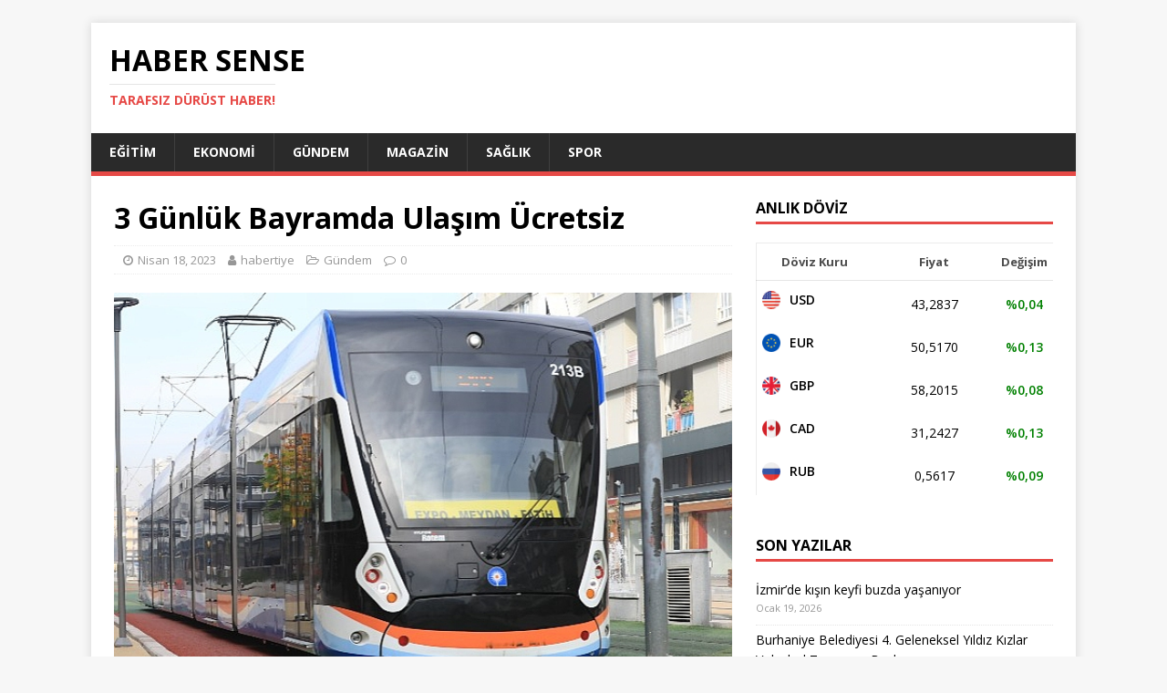

--- FILE ---
content_type: text/html; charset=UTF-8
request_url: https://habersense.com/3-gunluk-bayramda-ulasim-ucretsiz/
body_size: 9774
content:
<!DOCTYPE html>
<html class="no-js" lang="tr">
<head>
<meta charset="UTF-8">
<meta name="viewport" content="width=device-width, initial-scale=1.0">
<link rel="profile" href="https://gmpg.org/xfn/11" />
<link rel="pingback" href="https://habersense.com/xmlrpc.php" />
<meta name='robots' content='index, follow, max-image-preview:large, max-snippet:-1, max-video-preview:-1' />

	<!-- This site is optimized with the Yoast SEO plugin v20.5 - https://yoast.com/wordpress/plugins/seo/ -->
	<title>3 Günlük Bayramda Ulaşım Ücretsiz - Haber Sense</title>
	<link rel="canonical" href="https://habersense.com/3-gunluk-bayramda-ulasim-ucretsiz/" />
	<meta property="og:locale" content="tr_TR" />
	<meta property="og:type" content="article" />
	<meta property="og:title" content="3 Günlük Bayramda Ulaşım Ücretsiz - Haber Sense" />
	<meta property="og:description" content="Antalya Büyükşehir Belediyesi’ne ait resmi plakalı toplu ulaşım araçları ve hafif raylı sistem üç günlük bayram tatilinde toplu ulaşımda ücretsiz yolcu taşıyacak." />
	<meta property="og:url" content="https://habersense.com/3-gunluk-bayramda-ulasim-ucretsiz/" />
	<meta property="og:site_name" content="Haber Sense" />
	<meta property="article:published_time" content="2023-04-18T11:16:03+00:00" />
	<meta property="og:image" content="https://habersense.com/wp-content/uploads/2023/04/3-gunluk-bayramda-ulasim-ucretsiz-sieAGduN.jpg" />
	<meta property="og:image:width" content="633" />
	<meta property="og:image:height" content="375" />
	<meta property="og:image:type" content="image/jpeg" />
	<meta name="author" content="habertiye" />
	<meta name="twitter:card" content="summary_large_image" />
	<meta name="twitter:label1" content="Yazan:" />
	<meta name="twitter:data1" content="habertiye" />
	<script type="application/ld+json" class="yoast-schema-graph">{"@context":"https://schema.org","@graph":[{"@type":"WebPage","@id":"https://habersense.com/3-gunluk-bayramda-ulasim-ucretsiz/","url":"https://habersense.com/3-gunluk-bayramda-ulasim-ucretsiz/","name":"3 Günlük Bayramda Ulaşım Ücretsiz - Haber Sense","isPartOf":{"@id":"https://habersense.com/#website"},"primaryImageOfPage":{"@id":"https://habersense.com/3-gunluk-bayramda-ulasim-ucretsiz/#primaryimage"},"image":{"@id":"https://habersense.com/3-gunluk-bayramda-ulasim-ucretsiz/#primaryimage"},"thumbnailUrl":"https://habersense.com/wp-content/uploads/2023/04/3-gunluk-bayramda-ulasim-ucretsiz-sieAGduN.jpg","datePublished":"2023-04-18T11:16:03+00:00","dateModified":"2023-04-18T11:16:03+00:00","author":{"@id":"https://habersense.com/#/schema/person/916054977fb6bb43c2a77e72e06d8d9c"},"breadcrumb":{"@id":"https://habersense.com/3-gunluk-bayramda-ulasim-ucretsiz/#breadcrumb"},"inLanguage":"tr","potentialAction":[{"@type":"ReadAction","target":["https://habersense.com/3-gunluk-bayramda-ulasim-ucretsiz/"]}]},{"@type":"ImageObject","inLanguage":"tr","@id":"https://habersense.com/3-gunluk-bayramda-ulasim-ucretsiz/#primaryimage","url":"https://habersense.com/wp-content/uploads/2023/04/3-gunluk-bayramda-ulasim-ucretsiz-sieAGduN.jpg","contentUrl":"https://habersense.com/wp-content/uploads/2023/04/3-gunluk-bayramda-ulasim-ucretsiz-sieAGduN.jpg","width":633,"height":375},{"@type":"BreadcrumbList","@id":"https://habersense.com/3-gunluk-bayramda-ulasim-ucretsiz/#breadcrumb","itemListElement":[{"@type":"ListItem","position":1,"name":"Anasayfa","item":"https://habersense.com/"},{"@type":"ListItem","position":2,"name":"3 Günlük Bayramda Ulaşım Ücretsiz"}]},{"@type":"WebSite","@id":"https://habersense.com/#website","url":"https://habersense.com/","name":"Haber Sense","description":"Tarafsız Dürüst Haber!","potentialAction":[{"@type":"SearchAction","target":{"@type":"EntryPoint","urlTemplate":"https://habersense.com/?s={search_term_string}"},"query-input":"required name=search_term_string"}],"inLanguage":"tr"},{"@type":"Person","@id":"https://habersense.com/#/schema/person/916054977fb6bb43c2a77e72e06d8d9c","name":"habertiye","image":{"@type":"ImageObject","inLanguage":"tr","@id":"https://habersense.com/#/schema/person/image/","url":"https://secure.gravatar.com/avatar/1236eda2866ee72a078fc5a3cdde4bc00b57822263ded0d3dd15331a9dc1d029?s=96&d=mm&r=g","contentUrl":"https://secure.gravatar.com/avatar/1236eda2866ee72a078fc5a3cdde4bc00b57822263ded0d3dd15331a9dc1d029?s=96&d=mm&r=g","caption":"habertiye"},"sameAs":["https://habertiye.com"],"url":"https://habersense.com/author/habertiye/"}]}</script>
	<!-- / Yoast SEO plugin. -->


<link rel='dns-prefetch' href='//fonts.googleapis.com' />
<link rel="alternate" type="application/rss+xml" title="Haber Sense &raquo; akışı" href="https://habersense.com/feed/" />
<link rel="alternate" type="application/rss+xml" title="Haber Sense &raquo; yorum akışı" href="https://habersense.com/comments/feed/" />
<link rel="alternate" type="application/rss+xml" title="Haber Sense &raquo; 3 Günlük Bayramda Ulaşım Ücretsiz yorum akışı" href="https://habersense.com/3-gunluk-bayramda-ulasim-ucretsiz/feed/" />
<link rel="alternate" title="oEmbed (JSON)" type="application/json+oembed" href="https://habersense.com/wp-json/oembed/1.0/embed?url=https%3A%2F%2Fhabersense.com%2F3-gunluk-bayramda-ulasim-ucretsiz%2F" />
<link rel="alternate" title="oEmbed (XML)" type="text/xml+oembed" href="https://habersense.com/wp-json/oembed/1.0/embed?url=https%3A%2F%2Fhabersense.com%2F3-gunluk-bayramda-ulasim-ucretsiz%2F&#038;format=xml" />
<style id='wp-img-auto-sizes-contain-inline-css' type='text/css'>
img:is([sizes=auto i],[sizes^="auto," i]){contain-intrinsic-size:3000px 1500px}
/*# sourceURL=wp-img-auto-sizes-contain-inline-css */
</style>
<style id='wp-emoji-styles-inline-css' type='text/css'>

	img.wp-smiley, img.emoji {
		display: inline !important;
		border: none !important;
		box-shadow: none !important;
		height: 1em !important;
		width: 1em !important;
		margin: 0 0.07em !important;
		vertical-align: -0.1em !important;
		background: none !important;
		padding: 0 !important;
	}
/*# sourceURL=wp-emoji-styles-inline-css */
</style>
<style id='wp-block-library-inline-css' type='text/css'>
:root{--wp-block-synced-color:#7a00df;--wp-block-synced-color--rgb:122,0,223;--wp-bound-block-color:var(--wp-block-synced-color);--wp-editor-canvas-background:#ddd;--wp-admin-theme-color:#007cba;--wp-admin-theme-color--rgb:0,124,186;--wp-admin-theme-color-darker-10:#006ba1;--wp-admin-theme-color-darker-10--rgb:0,107,160.5;--wp-admin-theme-color-darker-20:#005a87;--wp-admin-theme-color-darker-20--rgb:0,90,135;--wp-admin-border-width-focus:2px}@media (min-resolution:192dpi){:root{--wp-admin-border-width-focus:1.5px}}.wp-element-button{cursor:pointer}:root .has-very-light-gray-background-color{background-color:#eee}:root .has-very-dark-gray-background-color{background-color:#313131}:root .has-very-light-gray-color{color:#eee}:root .has-very-dark-gray-color{color:#313131}:root .has-vivid-green-cyan-to-vivid-cyan-blue-gradient-background{background:linear-gradient(135deg,#00d084,#0693e3)}:root .has-purple-crush-gradient-background{background:linear-gradient(135deg,#34e2e4,#4721fb 50%,#ab1dfe)}:root .has-hazy-dawn-gradient-background{background:linear-gradient(135deg,#faaca8,#dad0ec)}:root .has-subdued-olive-gradient-background{background:linear-gradient(135deg,#fafae1,#67a671)}:root .has-atomic-cream-gradient-background{background:linear-gradient(135deg,#fdd79a,#004a59)}:root .has-nightshade-gradient-background{background:linear-gradient(135deg,#330968,#31cdcf)}:root .has-midnight-gradient-background{background:linear-gradient(135deg,#020381,#2874fc)}:root{--wp--preset--font-size--normal:16px;--wp--preset--font-size--huge:42px}.has-regular-font-size{font-size:1em}.has-larger-font-size{font-size:2.625em}.has-normal-font-size{font-size:var(--wp--preset--font-size--normal)}.has-huge-font-size{font-size:var(--wp--preset--font-size--huge)}.has-text-align-center{text-align:center}.has-text-align-left{text-align:left}.has-text-align-right{text-align:right}.has-fit-text{white-space:nowrap!important}#end-resizable-editor-section{display:none}.aligncenter{clear:both}.items-justified-left{justify-content:flex-start}.items-justified-center{justify-content:center}.items-justified-right{justify-content:flex-end}.items-justified-space-between{justify-content:space-between}.screen-reader-text{border:0;clip-path:inset(50%);height:1px;margin:-1px;overflow:hidden;padding:0;position:absolute;width:1px;word-wrap:normal!important}.screen-reader-text:focus{background-color:#ddd;clip-path:none;color:#444;display:block;font-size:1em;height:auto;left:5px;line-height:normal;padding:15px 23px 14px;text-decoration:none;top:5px;width:auto;z-index:100000}html :where(.has-border-color){border-style:solid}html :where([style*=border-top-color]){border-top-style:solid}html :where([style*=border-right-color]){border-right-style:solid}html :where([style*=border-bottom-color]){border-bottom-style:solid}html :where([style*=border-left-color]){border-left-style:solid}html :where([style*=border-width]){border-style:solid}html :where([style*=border-top-width]){border-top-style:solid}html :where([style*=border-right-width]){border-right-style:solid}html :where([style*=border-bottom-width]){border-bottom-style:solid}html :where([style*=border-left-width]){border-left-style:solid}html :where(img[class*=wp-image-]){height:auto;max-width:100%}:where(figure){margin:0 0 1em}html :where(.is-position-sticky){--wp-admin--admin-bar--position-offset:var(--wp-admin--admin-bar--height,0px)}@media screen and (max-width:600px){html :where(.is-position-sticky){--wp-admin--admin-bar--position-offset:0px}}

/*# sourceURL=wp-block-library-inline-css */
</style><style id='global-styles-inline-css' type='text/css'>
:root{--wp--preset--aspect-ratio--square: 1;--wp--preset--aspect-ratio--4-3: 4/3;--wp--preset--aspect-ratio--3-4: 3/4;--wp--preset--aspect-ratio--3-2: 3/2;--wp--preset--aspect-ratio--2-3: 2/3;--wp--preset--aspect-ratio--16-9: 16/9;--wp--preset--aspect-ratio--9-16: 9/16;--wp--preset--color--black: #000000;--wp--preset--color--cyan-bluish-gray: #abb8c3;--wp--preset--color--white: #ffffff;--wp--preset--color--pale-pink: #f78da7;--wp--preset--color--vivid-red: #cf2e2e;--wp--preset--color--luminous-vivid-orange: #ff6900;--wp--preset--color--luminous-vivid-amber: #fcb900;--wp--preset--color--light-green-cyan: #7bdcb5;--wp--preset--color--vivid-green-cyan: #00d084;--wp--preset--color--pale-cyan-blue: #8ed1fc;--wp--preset--color--vivid-cyan-blue: #0693e3;--wp--preset--color--vivid-purple: #9b51e0;--wp--preset--gradient--vivid-cyan-blue-to-vivid-purple: linear-gradient(135deg,rgb(6,147,227) 0%,rgb(155,81,224) 100%);--wp--preset--gradient--light-green-cyan-to-vivid-green-cyan: linear-gradient(135deg,rgb(122,220,180) 0%,rgb(0,208,130) 100%);--wp--preset--gradient--luminous-vivid-amber-to-luminous-vivid-orange: linear-gradient(135deg,rgb(252,185,0) 0%,rgb(255,105,0) 100%);--wp--preset--gradient--luminous-vivid-orange-to-vivid-red: linear-gradient(135deg,rgb(255,105,0) 0%,rgb(207,46,46) 100%);--wp--preset--gradient--very-light-gray-to-cyan-bluish-gray: linear-gradient(135deg,rgb(238,238,238) 0%,rgb(169,184,195) 100%);--wp--preset--gradient--cool-to-warm-spectrum: linear-gradient(135deg,rgb(74,234,220) 0%,rgb(151,120,209) 20%,rgb(207,42,186) 40%,rgb(238,44,130) 60%,rgb(251,105,98) 80%,rgb(254,248,76) 100%);--wp--preset--gradient--blush-light-purple: linear-gradient(135deg,rgb(255,206,236) 0%,rgb(152,150,240) 100%);--wp--preset--gradient--blush-bordeaux: linear-gradient(135deg,rgb(254,205,165) 0%,rgb(254,45,45) 50%,rgb(107,0,62) 100%);--wp--preset--gradient--luminous-dusk: linear-gradient(135deg,rgb(255,203,112) 0%,rgb(199,81,192) 50%,rgb(65,88,208) 100%);--wp--preset--gradient--pale-ocean: linear-gradient(135deg,rgb(255,245,203) 0%,rgb(182,227,212) 50%,rgb(51,167,181) 100%);--wp--preset--gradient--electric-grass: linear-gradient(135deg,rgb(202,248,128) 0%,rgb(113,206,126) 100%);--wp--preset--gradient--midnight: linear-gradient(135deg,rgb(2,3,129) 0%,rgb(40,116,252) 100%);--wp--preset--font-size--small: 13px;--wp--preset--font-size--medium: 20px;--wp--preset--font-size--large: 36px;--wp--preset--font-size--x-large: 42px;--wp--preset--spacing--20: 0.44rem;--wp--preset--spacing--30: 0.67rem;--wp--preset--spacing--40: 1rem;--wp--preset--spacing--50: 1.5rem;--wp--preset--spacing--60: 2.25rem;--wp--preset--spacing--70: 3.38rem;--wp--preset--spacing--80: 5.06rem;--wp--preset--shadow--natural: 6px 6px 9px rgba(0, 0, 0, 0.2);--wp--preset--shadow--deep: 12px 12px 50px rgba(0, 0, 0, 0.4);--wp--preset--shadow--sharp: 6px 6px 0px rgba(0, 0, 0, 0.2);--wp--preset--shadow--outlined: 6px 6px 0px -3px rgb(255, 255, 255), 6px 6px rgb(0, 0, 0);--wp--preset--shadow--crisp: 6px 6px 0px rgb(0, 0, 0);}:where(.is-layout-flex){gap: 0.5em;}:where(.is-layout-grid){gap: 0.5em;}body .is-layout-flex{display: flex;}.is-layout-flex{flex-wrap: wrap;align-items: center;}.is-layout-flex > :is(*, div){margin: 0;}body .is-layout-grid{display: grid;}.is-layout-grid > :is(*, div){margin: 0;}:where(.wp-block-columns.is-layout-flex){gap: 2em;}:where(.wp-block-columns.is-layout-grid){gap: 2em;}:where(.wp-block-post-template.is-layout-flex){gap: 1.25em;}:where(.wp-block-post-template.is-layout-grid){gap: 1.25em;}.has-black-color{color: var(--wp--preset--color--black) !important;}.has-cyan-bluish-gray-color{color: var(--wp--preset--color--cyan-bluish-gray) !important;}.has-white-color{color: var(--wp--preset--color--white) !important;}.has-pale-pink-color{color: var(--wp--preset--color--pale-pink) !important;}.has-vivid-red-color{color: var(--wp--preset--color--vivid-red) !important;}.has-luminous-vivid-orange-color{color: var(--wp--preset--color--luminous-vivid-orange) !important;}.has-luminous-vivid-amber-color{color: var(--wp--preset--color--luminous-vivid-amber) !important;}.has-light-green-cyan-color{color: var(--wp--preset--color--light-green-cyan) !important;}.has-vivid-green-cyan-color{color: var(--wp--preset--color--vivid-green-cyan) !important;}.has-pale-cyan-blue-color{color: var(--wp--preset--color--pale-cyan-blue) !important;}.has-vivid-cyan-blue-color{color: var(--wp--preset--color--vivid-cyan-blue) !important;}.has-vivid-purple-color{color: var(--wp--preset--color--vivid-purple) !important;}.has-black-background-color{background-color: var(--wp--preset--color--black) !important;}.has-cyan-bluish-gray-background-color{background-color: var(--wp--preset--color--cyan-bluish-gray) !important;}.has-white-background-color{background-color: var(--wp--preset--color--white) !important;}.has-pale-pink-background-color{background-color: var(--wp--preset--color--pale-pink) !important;}.has-vivid-red-background-color{background-color: var(--wp--preset--color--vivid-red) !important;}.has-luminous-vivid-orange-background-color{background-color: var(--wp--preset--color--luminous-vivid-orange) !important;}.has-luminous-vivid-amber-background-color{background-color: var(--wp--preset--color--luminous-vivid-amber) !important;}.has-light-green-cyan-background-color{background-color: var(--wp--preset--color--light-green-cyan) !important;}.has-vivid-green-cyan-background-color{background-color: var(--wp--preset--color--vivid-green-cyan) !important;}.has-pale-cyan-blue-background-color{background-color: var(--wp--preset--color--pale-cyan-blue) !important;}.has-vivid-cyan-blue-background-color{background-color: var(--wp--preset--color--vivid-cyan-blue) !important;}.has-vivid-purple-background-color{background-color: var(--wp--preset--color--vivid-purple) !important;}.has-black-border-color{border-color: var(--wp--preset--color--black) !important;}.has-cyan-bluish-gray-border-color{border-color: var(--wp--preset--color--cyan-bluish-gray) !important;}.has-white-border-color{border-color: var(--wp--preset--color--white) !important;}.has-pale-pink-border-color{border-color: var(--wp--preset--color--pale-pink) !important;}.has-vivid-red-border-color{border-color: var(--wp--preset--color--vivid-red) !important;}.has-luminous-vivid-orange-border-color{border-color: var(--wp--preset--color--luminous-vivid-orange) !important;}.has-luminous-vivid-amber-border-color{border-color: var(--wp--preset--color--luminous-vivid-amber) !important;}.has-light-green-cyan-border-color{border-color: var(--wp--preset--color--light-green-cyan) !important;}.has-vivid-green-cyan-border-color{border-color: var(--wp--preset--color--vivid-green-cyan) !important;}.has-pale-cyan-blue-border-color{border-color: var(--wp--preset--color--pale-cyan-blue) !important;}.has-vivid-cyan-blue-border-color{border-color: var(--wp--preset--color--vivid-cyan-blue) !important;}.has-vivid-purple-border-color{border-color: var(--wp--preset--color--vivid-purple) !important;}.has-vivid-cyan-blue-to-vivid-purple-gradient-background{background: var(--wp--preset--gradient--vivid-cyan-blue-to-vivid-purple) !important;}.has-light-green-cyan-to-vivid-green-cyan-gradient-background{background: var(--wp--preset--gradient--light-green-cyan-to-vivid-green-cyan) !important;}.has-luminous-vivid-amber-to-luminous-vivid-orange-gradient-background{background: var(--wp--preset--gradient--luminous-vivid-amber-to-luminous-vivid-orange) !important;}.has-luminous-vivid-orange-to-vivid-red-gradient-background{background: var(--wp--preset--gradient--luminous-vivid-orange-to-vivid-red) !important;}.has-very-light-gray-to-cyan-bluish-gray-gradient-background{background: var(--wp--preset--gradient--very-light-gray-to-cyan-bluish-gray) !important;}.has-cool-to-warm-spectrum-gradient-background{background: var(--wp--preset--gradient--cool-to-warm-spectrum) !important;}.has-blush-light-purple-gradient-background{background: var(--wp--preset--gradient--blush-light-purple) !important;}.has-blush-bordeaux-gradient-background{background: var(--wp--preset--gradient--blush-bordeaux) !important;}.has-luminous-dusk-gradient-background{background: var(--wp--preset--gradient--luminous-dusk) !important;}.has-pale-ocean-gradient-background{background: var(--wp--preset--gradient--pale-ocean) !important;}.has-electric-grass-gradient-background{background: var(--wp--preset--gradient--electric-grass) !important;}.has-midnight-gradient-background{background: var(--wp--preset--gradient--midnight) !important;}.has-small-font-size{font-size: var(--wp--preset--font-size--small) !important;}.has-medium-font-size{font-size: var(--wp--preset--font-size--medium) !important;}.has-large-font-size{font-size: var(--wp--preset--font-size--large) !important;}.has-x-large-font-size{font-size: var(--wp--preset--font-size--x-large) !important;}
/*# sourceURL=global-styles-inline-css */
</style>

<style id='classic-theme-styles-inline-css' type='text/css'>
/*! This file is auto-generated */
.wp-block-button__link{color:#fff;background-color:#32373c;border-radius:9999px;box-shadow:none;text-decoration:none;padding:calc(.667em + 2px) calc(1.333em + 2px);font-size:1.125em}.wp-block-file__button{background:#32373c;color:#fff;text-decoration:none}
/*# sourceURL=/wp-includes/css/classic-themes.min.css */
</style>
<link rel='stylesheet' id='jet-currency-css' href='https://habersense.com/wp-content/plugins/jet-currency/style.css?ver=6.9' type='text/css' media='all' />
<link rel='stylesheet' id='mh-google-fonts-css' href='https://fonts.googleapis.com/css?family=Open+Sans:400,400italic,700,600' type='text/css' media='all' />
<link rel='stylesheet' id='mh-magazine-lite-css' href='https://habersense.com/wp-content/themes/mh-magazine-lite/style.css?ver=2.9.2' type='text/css' media='all' />
<link rel='stylesheet' id='mh-font-awesome-css' href='https://habersense.com/wp-content/themes/mh-magazine-lite/includes/font-awesome.min.css' type='text/css' media='all' />
<script type="text/javascript" src="https://habersense.com/wp-includes/js/jquery/jquery.min.js?ver=3.7.1" id="jquery-core-js"></script>
<script type="text/javascript" src="https://habersense.com/wp-includes/js/jquery/jquery-migrate.min.js?ver=3.4.1" id="jquery-migrate-js"></script>
<script type="text/javascript" src="https://habersense.com/wp-content/themes/mh-magazine-lite/js/scripts.js?ver=2.9.2" id="mh-scripts-js"></script>
<link rel="https://api.w.org/" href="https://habersense.com/wp-json/" /><link rel="alternate" title="JSON" type="application/json" href="https://habersense.com/wp-json/wp/v2/posts/3065" /><link rel="EditURI" type="application/rsd+xml" title="RSD" href="https://habersense.com/xmlrpc.php?rsd" />
<meta name="generator" content="WordPress 6.9" />
<link rel='shortlink' href='https://habersense.com/?p=3065' />
<!--[if lt IE 9]>
<script src="https://habersense.com/wp-content/themes/mh-magazine-lite/js/css3-mediaqueries.js"></script>
<![endif]-->
</head>
<body id="mh-mobile" class="wp-singular post-template-default single single-post postid-3065 single-format-standard wp-theme-mh-magazine-lite mh-right-sb" itemscope="itemscope" itemtype="https://schema.org/WebPage">
<div class="mh-container mh-container-outer">
<div class="mh-header-mobile-nav mh-clearfix"></div>
<header class="mh-header" itemscope="itemscope" itemtype="https://schema.org/WPHeader">
	<div class="mh-container mh-container-inner mh-row mh-clearfix">
		<div class="mh-custom-header mh-clearfix">
<div class="mh-site-identity">
<div class="mh-site-logo" role="banner" itemscope="itemscope" itemtype="https://schema.org/Brand">
<div class="mh-header-text">
<a class="mh-header-text-link" href="https://habersense.com/" title="Haber Sense" rel="home">
<h2 class="mh-header-title">Haber Sense</h2>
<h3 class="mh-header-tagline">Tarafsız Dürüst Haber!</h3>
</a>
</div>
</div>
</div>
</div>
	</div>
	<div class="mh-main-nav-wrap">
		<nav class="mh-navigation mh-main-nav mh-container mh-container-inner mh-clearfix" itemscope="itemscope" itemtype="https://schema.org/SiteNavigationElement">
			<div class="menu-ana-menu-container"><ul id="menu-ana-menu" class="menu"><li id="menu-item-2745" class="menu-item menu-item-type-taxonomy menu-item-object-category menu-item-2745"><a href="https://habersense.com/egitim/">Eğitim</a></li>
<li id="menu-item-2746" class="menu-item menu-item-type-taxonomy menu-item-object-category menu-item-2746"><a href="https://habersense.com/ekonomi/">Ekonomi</a></li>
<li id="menu-item-2747" class="menu-item menu-item-type-taxonomy menu-item-object-category current-post-ancestor current-menu-parent current-post-parent menu-item-2747"><a href="https://habersense.com/gundem/">Gündem</a></li>
<li id="menu-item-2748" class="menu-item menu-item-type-taxonomy menu-item-object-category menu-item-2748"><a href="https://habersense.com/magazin/">Magazin</a></li>
<li id="menu-item-2749" class="menu-item menu-item-type-taxonomy menu-item-object-category menu-item-2749"><a href="https://habersense.com/saglik/">Sağlık</a></li>
<li id="menu-item-2750" class="menu-item menu-item-type-taxonomy menu-item-object-category menu-item-2750"><a href="https://habersense.com/spor/">Spor</a></li>
</ul></div>		</nav>
	</div>
</header><div class="mh-wrapper mh-clearfix">
	<div id="main-content" class="mh-content" role="main" itemprop="mainContentOfPage"><article id="post-3065" class="post-3065 post type-post status-publish format-standard has-post-thumbnail hentry category-gundem">
	<header class="entry-header mh-clearfix"><h1 class="entry-title">3 Günlük Bayramda Ulaşım Ücretsiz</h1><p class="mh-meta entry-meta">
<span class="entry-meta-date updated"><i class="fa fa-clock-o"></i><a href="https://habersense.com/2023/04/">Nisan 18, 2023</a></span>
<span class="entry-meta-author author vcard"><i class="fa fa-user"></i><a class="fn" href="https://habersense.com/author/habertiye/">habertiye</a></span>
<span class="entry-meta-categories"><i class="fa fa-folder-open-o"></i><a href="https://habersense.com/gundem/" rel="category tag">Gündem</a></span>
<span class="entry-meta-comments"><i class="fa fa-comment-o"></i><a class="mh-comment-scroll" href="https://habersense.com/3-gunluk-bayramda-ulasim-ucretsiz/#mh-comments">0</a></span>
</p>
	</header>
		<div class="entry-content mh-clearfix">
<figure class="entry-thumbnail">
<img src="https://habersense.com/wp-content/uploads/2023/04/3-gunluk-bayramda-ulasim-ucretsiz-sieAGduN.jpg" alt="" title="3-gunluk-bayramda-ulasim-ucretsiz-sieAGduN.jpg" />
</figure>
<p>Antalya Büyükşehir Belediyesi’ne ait resmi plakalı toplu ulaşım araçları ve hafif raylı sistem üç günlük bayram tatilinde toplu ulaşımda ücretsiz yolcu taşıyacak.</p>
<p>Antalya Büyükşehir Belediye Başkanı Muhittin Böcek, vatandaşların bayramlaşma geleneğini rahatça yerine getirebilmesi için ücretsiz ulaşım kararı aldı. Büyükşehir Belediyesi’nin işlettiği resmi plakalı otobüsleri, ANTRAY ile nostalji tramvayı 21-22 ve 23 Nisan’da üç günlük Ramazan Bayramı boyunca vatandaşlara ücretsiz hizmet verecek. <br /> </p>
<p>Kaynak: (BYZHA) Beyaz Haber Ajansı</p>
	</div></article><nav class="mh-post-nav mh-row mh-clearfix" itemscope="itemscope" itemtype="https://schema.org/SiteNavigationElement">
<div class="mh-col-1-2 mh-post-nav-item mh-post-nav-prev">
<a href="https://habersense.com/zorlu-psm-backstage-academy-sahne-teknisyenligi-egitim-programi-mayis-ayinda-yeniden-basliyor/" rel="prev"><img width="80" height="47" src="https://habersense.com/wp-content/uploads/2023/04/zorlu-psm-backstage-academy-sahne-teknisyenligi-egitim-programi-mayis-ayinda-yeniden-basliyor-ALQI8dDv.jpg" class="attachment-mh-magazine-lite-small size-mh-magazine-lite-small wp-post-image" alt="" decoding="async" srcset="https://habersense.com/wp-content/uploads/2023/04/zorlu-psm-backstage-academy-sahne-teknisyenligi-egitim-programi-mayis-ayinda-yeniden-basliyor-ALQI8dDv.jpg 633w, https://habersense.com/wp-content/uploads/2023/04/zorlu-psm-backstage-academy-sahne-teknisyenligi-egitim-programi-mayis-ayinda-yeniden-basliyor-ALQI8dDv-300x178.jpg 300w" sizes="(max-width: 80px) 100vw, 80px" /><span>Önceki</span><p>Zorlu PSM Backstage Academy Sahne Teknisyenliği Eğitim Programı Mayıs ayında yeniden başlıyor</p></a></div>
<div class="mh-col-1-2 mh-post-nav-item mh-post-nav-next">
<a href="https://habersense.com/acev-deprem-bolgesinde/" rel="next"><img width="80" height="47" src="https://habersense.com/wp-content/uploads/2023/04/acev-deprem-bolgesinde-9xRtUUmY.jpg" class="attachment-mh-magazine-lite-small size-mh-magazine-lite-small wp-post-image" alt="" decoding="async" srcset="https://habersense.com/wp-content/uploads/2023/04/acev-deprem-bolgesinde-9xRtUUmY.jpg 633w, https://habersense.com/wp-content/uploads/2023/04/acev-deprem-bolgesinde-9xRtUUmY-300x178.jpg 300w" sizes="(max-width: 80px) 100vw, 80px" /><span>Sonraki</span><p>AÇEV Deprem Bölgesinde</p></a></div>
</nav>
		<h4 id="mh-comments" class="mh-widget-title mh-comment-form-title">
			<span class="mh-widget-title-inner">
				İlk yorum yapan olun			</span>
		</h4>	<div id="respond" class="comment-respond">
		<h3 id="reply-title" class="comment-reply-title">Bir yanıt bırakın <small><a rel="nofollow" id="cancel-comment-reply-link" href="/3-gunluk-bayramda-ulasim-ucretsiz/#respond" style="display:none;">Yanıtı iptal et</a></small></h3><form action="https://habersense.com/wp-comments-post.php" method="post" id="commentform" class="comment-form"><p class="comment-notes">E-posta hesabınız yayımlanmayacak.</p><p class="comment-form-comment"><label for="comment">Yorum</label><br/><textarea id="comment" name="comment" cols="45" rows="5" aria-required="true"></textarea></p><p class="comment-form-author"><label for="author">İsim</label><span class="required">*</span><br/><input id="author" name="author" type="text" value="" size="30" aria-required='true' /></p>
<p class="comment-form-email"><label for="email">E-posta</label><span class="required">*</span><br/><input id="email" name="email" type="text" value="" size="30" aria-required='true' /></p>
<p class="comment-form-url"><label for="url">Web sitesi</label><br/><input id="url" name="url" type="text" value="" size="30" /></p>
<p class="comment-form-cookies-consent"><input id="wp-comment-cookies-consent" name="wp-comment-cookies-consent" type="checkbox" value="yes" /><label for="wp-comment-cookies-consent">Bir dahaki sefere yorum yaptığımda kullanılmak üzere adımı, e-posta adresimi ve web sitesi adresimi bu tarayıcıya kaydet.</label></p>
<p class="form-submit"><input name="submit" type="submit" id="submit" class="submit" value="Yorum gönder" /> <input type='hidden' name='comment_post_ID' value='3065' id='comment_post_ID' />
<input type='hidden' name='comment_parent' id='comment_parent' value='0' />
</p><p style="display: none;"><input type="hidden" id="akismet_comment_nonce" name="akismet_comment_nonce" value="b0792ec1cf" /></p><p style="display: none !important;"><label>&#916;<textarea name="ak_hp_textarea" cols="45" rows="8" maxlength="100"></textarea></label><input type="hidden" id="ak_js_1" name="ak_js" value="237"/><script>document.getElementById( "ak_js_1" ).setAttribute( "value", ( new Date() ).getTime() );</script></p></form>	</div><!-- #respond -->
		</div>
	<aside class="mh-widget-col-1 mh-sidebar" itemscope="itemscope" itemtype="https://schema.org/WPSideBar"><div id="jetdoviz_widget-3" class="mh-widget widget_jetdoviz_widget"><h4 class="mh-widget-title"><span class="mh-widget-title-inner">Anlık Döviz</span></h4>
                    <table class="jet-currency">
                        <thead>
                            <tr>
                                <th>Döviz Kuru</th>
                                <th>Fiyat</th>
                                <th>Değişim</th>
                            </tr>
                        </thead>
                        <tbody>
                            <tr><td class="price"><img src="https://habersense.com/wp-content/plugins/jet-currency/img/USD.png" alt="USD" width="20" height="20"><span>USD</span></td><td>43,2837</td><td>%0,04</td></tr><tr><td class="price"><img src="https://habersense.com/wp-content/plugins/jet-currency/img/EUR.png" alt="EUR" width="20" height="20"><span>EUR</span></td><td>50,5170</td><td>%0,13</td></tr><tr><td class="price"><img src="https://habersense.com/wp-content/plugins/jet-currency/img/GBP.png" alt="GBP" width="20" height="20"><span>GBP</span></td><td>58,2015</td><td>%0,08</td></tr><tr><td class="price"><img src="https://habersense.com/wp-content/plugins/jet-currency/img/CAD.png" alt="CAD" width="20" height="20"><span>CAD</span></td><td>31,2427</td><td>%0,13</td></tr><tr><td class="price"><img src="https://habersense.com/wp-content/plugins/jet-currency/img/RUB.png" alt="RUB" width="20" height="20"><span>RUB</span></td><td>0,5617</td><td>%0,09</td></tr>                        </tbody>
                    </table>
                </div>
		<div id="recent-posts-1" class="mh-widget widget_recent_entries">
		<h4 class="mh-widget-title"><span class="mh-widget-title-inner">Son Yazılar</span></h4>
		<ul>
											<li>
					<a href="https://habersense.com/izmirde-kisin-keyfi-buzda-yasaniyor/">İzmir&#8217;de kışın keyfi buzda yaşanıyor</a>
											<span class="post-date">Ocak 19, 2026</span>
									</li>
											<li>
					<a href="https://habersense.com/burhaniye-belediyesi-4-geleneksel-yildiz-kizlar-voleybol-turnuvasi-basliyor/">Burhaniye Belediyesi 4. Geleneksel Yıldız Kızlar Voleybol Turnuvası Başlıyor</a>
											<span class="post-date">Ocak 19, 2026</span>
									</li>
											<li>
					<a href="https://habersense.com/efootball-dunya-capinda-950-milyon-indirmeye-ulasti/">eFootball™ Dünya Çapında 950 Milyon İndirmeye Ulaştı</a>
											<span class="post-date">Ocak 19, 2026</span>
									</li>
											<li>
					<a href="https://habersense.com/seganin-yeni-futbol-menajerlik-oyunu-spor-ve-eglence-ekonomisinin-kesisiminde-konumlaniyor/">SEGA’nın Yeni Futbol Menajerlik Oyunu, Spor ve Eğlence Ekonomisinin Kesişiminde Konumlanıyor</a>
											<span class="post-date">Ocak 19, 2026</span>
									</li>
											<li>
					<a href="https://habersense.com/karsiyakada-oryantiring-heyecani/">Karşıyaka’da oryantiring heyecanı</a>
											<span class="post-date">Ocak 19, 2026</span>
									</li>
					</ul>

		</div></aside></div>
<div class="mh-copyright-wrap">
	<div class="mh-container mh-container-inner mh-clearfix">
		<p class="mh-copyright">Telif hakkı &copy; 2026 | <a href="https://mhthemes.com/themes/mh-magazine/?utm_source=customer&#038;utm_medium=link&#038;utm_campaign=MH+Magazine+Lite" rel="nofollow">MH Themes</a> tarafından WordPress teması</p>
	</div>
</div>
</div><!-- .mh-container-outer -->
<script type="speculationrules">
{"prefetch":[{"source":"document","where":{"and":[{"href_matches":"/*"},{"not":{"href_matches":["/wp-*.php","/wp-admin/*","/wp-content/uploads/*","/wp-content/*","/wp-content/plugins/*","/wp-content/themes/mh-magazine-lite/*","/*\\?(.+)"]}},{"not":{"selector_matches":"a[rel~=\"nofollow\"]"}},{"not":{"selector_matches":".no-prefetch, .no-prefetch a"}}]},"eagerness":"conservative"}]}
</script>
<script type="text/javascript" src="https://habersense.com/wp-content/plugins/jet-currency/main.js?ver=1" id="jet-currency-js"></script>
<script type="text/javascript" src="https://habersense.com/wp-includes/js/comment-reply.min.js?ver=6.9" id="comment-reply-js" async="async" data-wp-strategy="async" fetchpriority="low"></script>
<script defer type="text/javascript" src="https://habersense.com/wp-content/plugins/akismet/_inc/akismet-frontend.js?ver=1681615444" id="akismet-frontend-js"></script>
<script id="wp-emoji-settings" type="application/json">
{"baseUrl":"https://s.w.org/images/core/emoji/17.0.2/72x72/","ext":".png","svgUrl":"https://s.w.org/images/core/emoji/17.0.2/svg/","svgExt":".svg","source":{"concatemoji":"https://habersense.com/wp-includes/js/wp-emoji-release.min.js?ver=6.9"}}
</script>
<script type="module">
/* <![CDATA[ */
/*! This file is auto-generated */
const a=JSON.parse(document.getElementById("wp-emoji-settings").textContent),o=(window._wpemojiSettings=a,"wpEmojiSettingsSupports"),s=["flag","emoji"];function i(e){try{var t={supportTests:e,timestamp:(new Date).valueOf()};sessionStorage.setItem(o,JSON.stringify(t))}catch(e){}}function c(e,t,n){e.clearRect(0,0,e.canvas.width,e.canvas.height),e.fillText(t,0,0);t=new Uint32Array(e.getImageData(0,0,e.canvas.width,e.canvas.height).data);e.clearRect(0,0,e.canvas.width,e.canvas.height),e.fillText(n,0,0);const a=new Uint32Array(e.getImageData(0,0,e.canvas.width,e.canvas.height).data);return t.every((e,t)=>e===a[t])}function p(e,t){e.clearRect(0,0,e.canvas.width,e.canvas.height),e.fillText(t,0,0);var n=e.getImageData(16,16,1,1);for(let e=0;e<n.data.length;e++)if(0!==n.data[e])return!1;return!0}function u(e,t,n,a){switch(t){case"flag":return n(e,"\ud83c\udff3\ufe0f\u200d\u26a7\ufe0f","\ud83c\udff3\ufe0f\u200b\u26a7\ufe0f")?!1:!n(e,"\ud83c\udde8\ud83c\uddf6","\ud83c\udde8\u200b\ud83c\uddf6")&&!n(e,"\ud83c\udff4\udb40\udc67\udb40\udc62\udb40\udc65\udb40\udc6e\udb40\udc67\udb40\udc7f","\ud83c\udff4\u200b\udb40\udc67\u200b\udb40\udc62\u200b\udb40\udc65\u200b\udb40\udc6e\u200b\udb40\udc67\u200b\udb40\udc7f");case"emoji":return!a(e,"\ud83e\u1fac8")}return!1}function f(e,t,n,a){let r;const o=(r="undefined"!=typeof WorkerGlobalScope&&self instanceof WorkerGlobalScope?new OffscreenCanvas(300,150):document.createElement("canvas")).getContext("2d",{willReadFrequently:!0}),s=(o.textBaseline="top",o.font="600 32px Arial",{});return e.forEach(e=>{s[e]=t(o,e,n,a)}),s}function r(e){var t=document.createElement("script");t.src=e,t.defer=!0,document.head.appendChild(t)}a.supports={everything:!0,everythingExceptFlag:!0},new Promise(t=>{let n=function(){try{var e=JSON.parse(sessionStorage.getItem(o));if("object"==typeof e&&"number"==typeof e.timestamp&&(new Date).valueOf()<e.timestamp+604800&&"object"==typeof e.supportTests)return e.supportTests}catch(e){}return null}();if(!n){if("undefined"!=typeof Worker&&"undefined"!=typeof OffscreenCanvas&&"undefined"!=typeof URL&&URL.createObjectURL&&"undefined"!=typeof Blob)try{var e="postMessage("+f.toString()+"("+[JSON.stringify(s),u.toString(),c.toString(),p.toString()].join(",")+"));",a=new Blob([e],{type:"text/javascript"});const r=new Worker(URL.createObjectURL(a),{name:"wpTestEmojiSupports"});return void(r.onmessage=e=>{i(n=e.data),r.terminate(),t(n)})}catch(e){}i(n=f(s,u,c,p))}t(n)}).then(e=>{for(const n in e)a.supports[n]=e[n],a.supports.everything=a.supports.everything&&a.supports[n],"flag"!==n&&(a.supports.everythingExceptFlag=a.supports.everythingExceptFlag&&a.supports[n]);var t;a.supports.everythingExceptFlag=a.supports.everythingExceptFlag&&!a.supports.flag,a.supports.everything||((t=a.source||{}).concatemoji?r(t.concatemoji):t.wpemoji&&t.twemoji&&(r(t.twemoji),r(t.wpemoji)))});
//# sourceURL=https://habersense.com/wp-includes/js/wp-emoji-loader.min.js
/* ]]> */
</script>
<script defer src="https://static.cloudflareinsights.com/beacon.min.js/vcd15cbe7772f49c399c6a5babf22c1241717689176015" integrity="sha512-ZpsOmlRQV6y907TI0dKBHq9Md29nnaEIPlkf84rnaERnq6zvWvPUqr2ft8M1aS28oN72PdrCzSjY4U6VaAw1EQ==" data-cf-beacon='{"version":"2024.11.0","token":"e5338aa9f7ca49619c7d0923140f02b0","r":1,"server_timing":{"name":{"cfCacheStatus":true,"cfEdge":true,"cfExtPri":true,"cfL4":true,"cfOrigin":true,"cfSpeedBrain":true},"location_startswith":null}}' crossorigin="anonymous"></script>
</body>
</html>